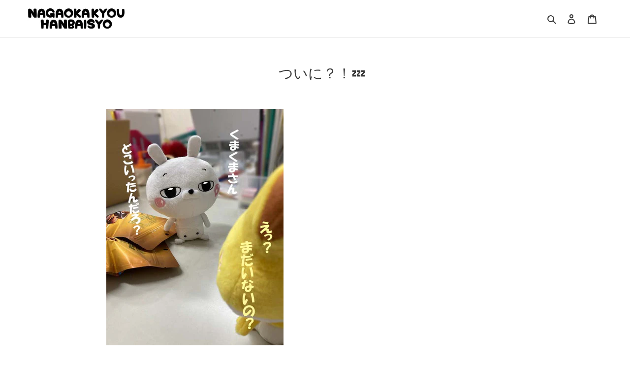

--- FILE ---
content_type: text/css
request_url: https://kyoto-hanbai.com/cdn/shop/t/2/assets/custom.css?v=116494046931538827471636710218
body_size: -131
content:
.index-section:nth-child(odd){background:#f0faf8}#shopify-section-hero-1{background:#fff}.index-section .page-width>header,.index-section .page-width>.section-header{width:100%;background:#61b7aa;color:#fff;max-width:inherit;line-height:1;padding:20px 0;margin-bottom:25px}.index-section .page-width>header h2,.index-section .page-width>header .h2,.index-section .page-width>.section-header h2,.index-section .page-width>.section-header .h2{margin-bottom:0;font-size:150%;font-weight:700}.btn--tertiary,.sec-area .rte-setting a{background-color:#61b7aa;color:#fff;border-color:#61b7aa;font-weight:700}.btn--tertiary:not([disabled]):hover,.btn--tertiary:focus,.sec-area .rte-setting a:hover,.sec-area .rte-setting a:focus{background-color:#fff;color:#61b7aa;border-color:#61b7aa}.sec-concept .h3{color:#61b7aa}.page-width>.sub-catch{text-align:center;line-height:1.8;font-weight:700;margin-bottom:35px;font-size:130%}h3,.h3,.product-card__title{font-weight:700;color:#61b7aa}.grid--blog li a:hover .article__title,.product-card__title:hover{text-decoration:none}.sec-link .custom-content{align-items:center;display:flex}.sec-link .custom-content .custom__item-inner--html{text-align:center}.sec-link .custom-content .custom__item-inner--html img{max-height:160px}.sec-link .custom__item{margin-left:30px;padding-left:0}.sec-link .custom__item a{display:block;padding:10px;background-color:#fff}@media only screen and (max-width: 749px){.page-width>.sub-catch{padding-left:22px;padding-right:22px}.custom-content>*,.grid--blog{padding-right:22px}.page-width>.sub-catch br{display:none}.sec-link .custom-content{margin-bottom:0}}.index-section--slideshow{background-color:#fff!important}.slideshow__controls{bottom:-40px}@media only screen and (min-width: 750px){.index-section{padding-top:0}.page-width{width:100%;margin:0 auto;padding-left:0;padding-right:0;max-width:inherit}.page-width>*{max-width:1200px;margin:0 auto}.index-section .page-width>header,.index-section .page-width>.section-header{padding:30px 0;margin-bottom:55px}.page-width>*{padding-left:55px;padding-right:55px}.sec-area .page-width>.section-header{margin-bottom:0}.index-section .page-width>header h2,.index-section .page-width>header .h2,.index-section .page-width>.section-header h2,.index-section .page-width>.section-header .h2{font-size:200%}.sec-concept .h3{font-size:200%;font-weight:700}.btn--small{padding:10px;font-size:1em}.page-width>.sub-catch{margin-bottom:55px;font-size:160%}h3,.h3,.product-card__title{font-size:1.2em}.article__grid-excerpt{font-size:.8em;line-height:1.6;letter-spacing:.05em}.sec-area .rte-setting a{padding:10px 15px;border:none;display:inline-block;font-size:1.2em}}@media only screen and (max-width: 749px){.index-section--slideshow{padding-bottom:0}.slideshow__text-wrap--mobile{top:0}}
/*# sourceMappingURL=/cdn/shop/t/2/assets/custom.css.map?v=116494046931538827471636710218 */
